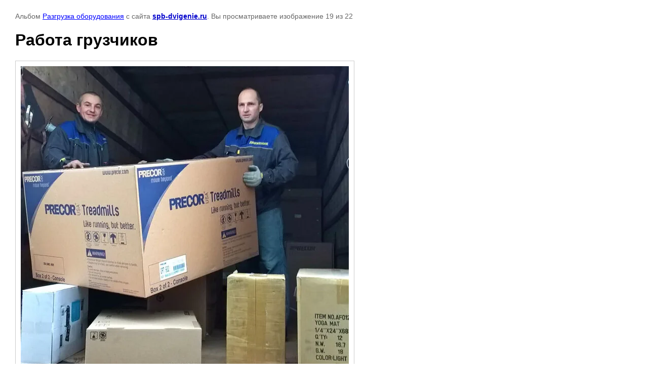

--- FILE ---
content_type: text/html; charset=utf-8
request_url: https://spb-dvigenie.ru/fotogalereya/photo/wp-20151110-11-13-52-pro-obr
body_size: 3479
content:

								

	

	
	<!DOCTYPE html>
	<html>
	<head>
		<title>Работа грузчиков</title>
<!-- assets.top -->
<meta property="og:image" content="https://spb-dvigenie.ru/d/gruzchik_dlya_avatarok.png">
<meta name="twitter:image" content="https://spb-dvigenie.ru/d/gruzchik_dlya_avatarok.png">
<meta property="og:image:width" content="350">
<meta property="og:image:height" content="350">
<meta property="og:type" content="website">
<meta property="og:url" content="https://spb-dvigenie.ru/fotogalereya/photo/wp-20151110-11-13-52-pro-obr">
<meta property="og:site_name" content="Грузчики Движение">
<meta property="fb:pages" content="https://www.facebook.com/gruzchiki.spb.dvigenie">
<meta property="vk:app_id" content="https://vk.com/dvigenie">
<meta name="twitter:card" content="summary">
<!-- /assets.top -->

		<meta name="description" content="Работа грузчиков">
		<meta name="keywords" content="перевозка спортивного оборудования, транспортировка, погрузка, разгрузка, грузчики, погрузо-разгрузочные работы, услуги грузчиков, ООО Движение, перевозки СПб, Грузчики Санкт-Петербург, грузчики СПб, тренажеры и спортивное оборудование,">
		<meta name="robots" content="all"/>
		<meta name="revisit-after" content="31 days">
		<meta http-equiv="Content-Type" content="text/html; charset=UTF-8">
		<meta name="viewport" content="width=device-width, initial-scale=1.0, maximum-scale=1.0, user-scalable=no">
		<style type="text/css">
			
			body, td, div { font-size:14px; font-family:arial; background-color: white; margin: 0px 0px; } 
			p { color: #666; } 
			body { padding: 10px 30px; } 
			a { color: blue; }
			a.back { font-weight: bold; color: #0000cc; text-decoration: underline; } 
			img { border: 1px solid #c0c0c0; } 
			div { width: auto/*700px*/; display: inline-block; max-width: 100%;}
			h1 { font-size: 32px; } 
			.gallery2_album_photo_nav {margin: 10px 0;}
			.gallery2_album_photo_nav a{display: inline-block;}
			.gallery2MediumImage {padding: 10px; border: 1px solid #ccc; box-sizing: border-box; height: auto; max-width: 100%;}
			
		</style>
	 </head>
	 <body>
	 		 			<p>
			Альбом <a href="/fotogalereya/album/razgruzka-oborudovaniya" name="gallery">Разгрузка оборудования</a> с сайта <a class="back" href="https://spb-dvigenie.ru/">spb-dvigenie.ru</a>.
			Вы просматриваете изображение 19 из 22
		</p>
		<h1>Работа грузчиков</h1>
				<div>
		<img alt="Работа грузчиков" src="/thumb/2/xxU2UBgxY-P2oLHtm_Jixw/1200r800/d/WP__20151110__11__13__52__Pro__%D0%BE%D0%B1%D1%80.jpg" class="gallery2MediumImage" />
		</div><br>
		<div class="gallery2_album_photo_nav">
				<a href="/fotogalereya/photo/wp-20151110-11-16-39-pro-obr">
			<img src="/thumb/2/Dm6qyWa4wIcTtdQz-qZVLw/200r200/d/WP__20151110__11__16__39__Pro__%D0%BE%D0%B1%D1%80.jpg" /><br />
			Предыдущее
		</a>
				&nbsp;&nbsp;
				<a href="/fotogalereya/photo/wp-20151110-11-13-42-pro-obr">
			<img src="/thumb/2/WpnLfwPdlQtgmV-Fkp__Ng/200r200/d/WP__20151110__11__13__42__Pro__%D0%BE%D0%B1%D1%80.jpg" /><br />
			Следующее
		</a>
				</div>
		<p>&copy; spb-dvigenie.ru</p>
		<br clear="all">
		<iframe src="https://www.yandex.ru/sprav/widget/rating-badge/42451950436" width="150" height="50" frameborder="0"></iframe>

<SPAN style="DISPLAY: none"><!-- begin of Top100 code -->
<script id="top100Counter" type="text/javascript" src="//counter.rambler.ru/top100.jcn?1900044"></script><noscript><img src="//counter.rambler.ru/top100.cnt?1900044" alt="" width="1" height="1" border="0"/></noscript>
<!-- end of Top100 code --><!-- begin of Top100 logo -->
<a href="//top100.rambler.ru/home?id=1900044" target="_blank"><img src="//top100-images.rambler.ru/top100/banner-88x31-rambler-blue3.gif" alt="Rambler's Top100" width="88" height="31" border="0" /></a>
<!-- end of Top100 logo --></span>

<!--LiveInternet counter--><script type="text/javascript"><!--
document.write("<a href='//www.liveinternet.ru/click' "+
"target=_blank><img src='//counter.yadro.ru/hit?t11.10;r"+
escape(document.referrer)+((typeof(screen)=="undefined")?"":
";s"+screen.width+"*"+screen.height+"*"+(screen.colorDepth?
screen.colorDepth:screen.pixelDepth))+";u"+escape(document.URL)+
";"+Math.random()+
"' alt='' title='LiveInternet: показано число просмотров за 24"+
" часа, посетителей за 24 часа и за сегодня' "+
"border='0' width='88' height='31'><\/a>")
//--></script><!--/LiveInternet-->

<!-- Yandex.Metrika informer --> <a href="https://metrika.yandex.ru/stat/?id=48161033&amp;from=informer" target="_blank" rel="nofollow"><img src="https://informer.yandex.ru/informer/48161033/3_1_FFFFFFFF_EFEFEFFF_0_pageviews" style="width:88px; height:31px; border:0;" alt="Яндекс.Метрика" title="Яндекс.Метрика: данные за сегодня (просмотры, визиты и уникальные посетители)" class="ym-advanced-informer" data-cid="48161033" data-lang="ru" /></a> <!-- /Yandex.Metrika informer --> <!-- Yandex.Metrika counter --> <script type="text/javascript" > (function(m,e,t,r,i,k,a){m[i]=m[i]||function(){(m[i].a=m[i].a||[]).push(arguments)}; m[i].l=1*new Date();k=e.createElement(t),a=e.getElementsByTagName(t)[0],k.async=1,k.src=r,a.parentNode.insertBefore(k,a)}) (window, document, "script", "https://mc.yandex.ru/metrika/tag.js", "ym"); ym(48161033, "init", { clickmap:true, trackLinks:true, accurateTrackBounce:true, webvisor:true }); </script> <noscript><div><img src="https://mc.yandex.ru/watch/48161033" style="position:absolute; left:-9999px;" alt="" /></div></noscript> <!-- /Yandex.Metrika counter -->

<!-- Facebook Pixel Code -->
<script>
!function(f,b,e,v,n,t,s)
{if(f.fbq)return;n=f.fbq=function(){n.callMethod?
n.callMethod.apply(n,arguments):n.queue.push(arguments)};
if(!f._fbq)f._fbq=n;n.push=n;n.loaded=!0;n.version='2.0';
n.queue=[];t=b.createElement(e);t.async=!0;
t.src=v;s=b.getElementsByTagName(e)[0];
s.parentNode.insertBefore(t,s)}(window, document,'script',
'https://connect.facebook.net/en_US/fbevents.js');
fbq('init', '516055976081421');
fbq('track', 'PageView');
</script>
<noscript><img height="1" width="1" style="display:none"
src="https://www.facebook.com/tr?id=516055976081421&ev=PageView&noscript=1"
/></noscript>
<!-- End Facebook Pixel Code -->

<meta name="facebook-domain-verification" content="0gyjzbazgewdvhqldg4n4kdt0f23hi" />
<!--__INFO2026-01-21 10:08:57INFO__-->

	
<!-- assets.bottom -->
<!-- </noscript></script></style> -->
<script src="/my/s3/js/site.min.js?1768977519" ></script>
<script src="/my/s3/js/site/defender.min.js?1768977519" ></script>
<script src="https://cp.onicon.ru/loader/543f1e7f72d22ce85d0000ce.js" data-auto async></script>
<script >/*<![CDATA[*/
var megacounter_key="75cf03f8bc53edd02cd8d7f5910bdbe0";
(function(d){
    var s = d.createElement("script");
    s.src = "//counter.megagroup.ru/loader.js?"+new Date().getTime();
    s.async = true;
    d.getElementsByTagName("head")[0].appendChild(s);
})(document);
/*]]>*/</script>
<script >/*<![CDATA[*/
$ite.start({"sid":70603,"vid":70865,"aid":45028,"stid":1,"cp":21,"active":true,"domain":"spb-dvigenie.ru","lang":"ru","trusted":false,"debug":false,"captcha":3,"onetap":[{"provider":"vkontakte","provider_id":"51973722","code_verifier":"Z2E2YmEYZYyU0ZyWhmmmNQ0ZjYmNDEIj4TWFMVZziNM"}]});
/*]]>*/</script>
<!-- /assets.bottom -->
</body>
	</html>


--- FILE ---
content_type: text/javascript
request_url: https://counter.megagroup.ru/75cf03f8bc53edd02cd8d7f5910bdbe0.js?r=&s=1280*720*24&u=https%3A%2F%2Fspb-dvigenie.ru%2Ffotogalereya%2Fphoto%2Fwp-20151110-11-13-52-pro-obr&t=%D0%A0%D0%B0%D0%B1%D0%BE%D1%82%D0%B0%20%D0%B3%D1%80%D1%83%D0%B7%D1%87%D0%B8%D0%BA%D0%BE%D0%B2&fv=0,0&en=1&rld=0&fr=0&callback=_sntnl1768989216541&1768989216541
body_size: 87
content:
//:1
_sntnl1768989216541({date:"Wed, 21 Jan 2026 09:53:36 GMT", res:"1"})